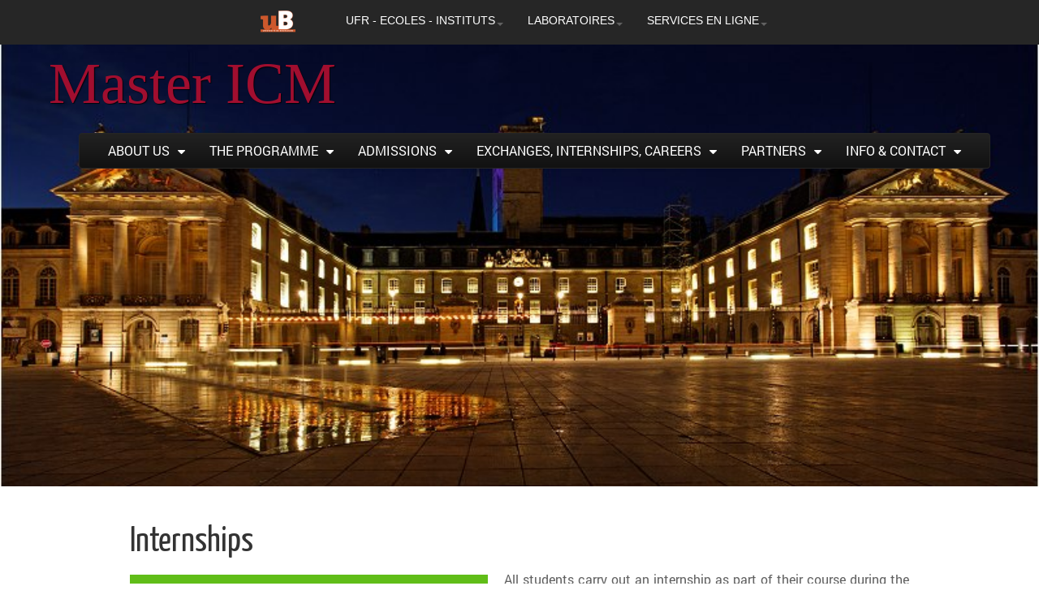

--- FILE ---
content_type: text/css
request_url: https://blog.u-bourgogne.fr/mastericm/wp-content/plugins/web4pro-about-me/css/style.css?ver=6.9
body_size: 291
content:
.social-link-image {
    height: 25px;
    width: 25px;
}

.social-links-list img{
   margin-bottom: -7px;
}
.w4p-aboutme-photo {
    margin-left: 10px;
    margin-right: 30px;
}
.w4p-aboutme-head {
    float: left;
}

.w4p-aboutme-name {
    font-size: 20px;
    font-style: oblique;
}

.w4p-aboutme-caption {
    font-size: 12px;
    margin-top: 10px;
}
.w4p-main-wrapper .widget-title{
    background-color: #808080;
    color: white;
}

.w4p-main-wrapper aside {
    padding: 10px 10px 10px 10px;
	border: 2px solid;
    border-radius: 10px;
}


.widget_web4pro_aboutme_widget .widget-title{
    text-align: center;
}

.social-links li {
    height: 30px;
    width: 30px;
    display: inline-block;
    margin: 0 4px;
    margin-top: 10px;
}

.social-links{
    overflow: hidden;
    text-align: center;
}

.body-text {
    margin-top: 50px;
    margin-bottom: 40px;
}

.clearfix {
  overflow: auto;
}


